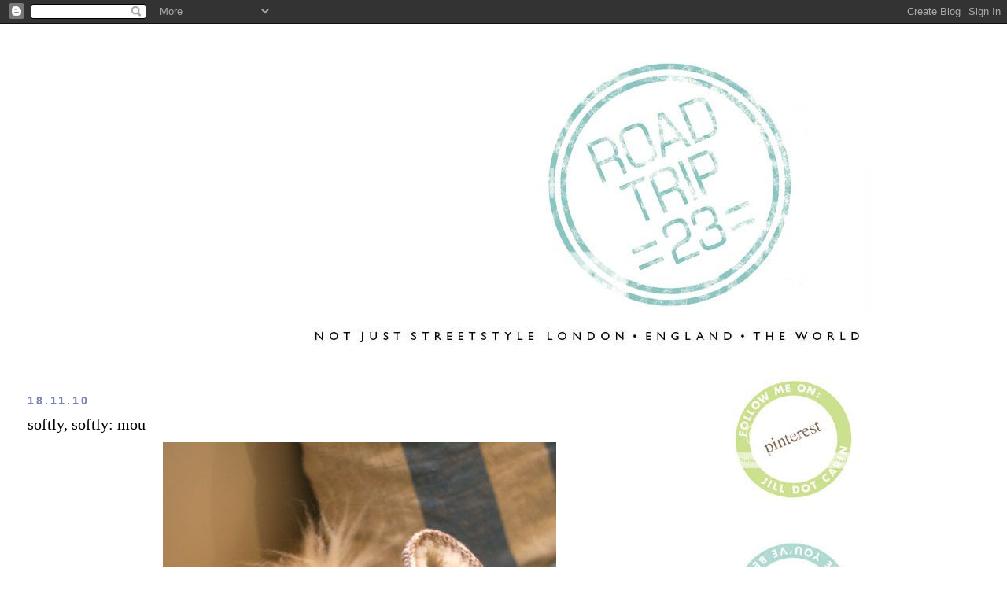

--- FILE ---
content_type: text/html; charset=UTF-8
request_url: https://streetstylelondon.blogspot.com/2010/11/softly-softly-mou.html
body_size: 18488
content:
<!DOCTYPE html>
<html dir='ltr' xmlns='http://www.w3.org/1999/xhtml' xmlns:b='http://www.google.com/2005/gml/b' xmlns:data='http://www.google.com/2005/gml/data' xmlns:expr='http://www.google.com/2005/gml/expr'>
<head>
<link href='https://www.blogger.com/static/v1/widgets/2944754296-widget_css_bundle.css' rel='stylesheet' type='text/css'/>
<meta content='text/html; charset=UTF-8' http-equiv='Content-Type'/>
<meta content='blogger' name='generator'/>
<link href='https://streetstylelondon.blogspot.com/favicon.ico' rel='icon' type='image/x-icon'/>
<link href='http://streetstylelondon.blogspot.com/2010/11/softly-softly-mou.html' rel='canonical'/>
<link rel="alternate" type="application/atom+xml" title="roadtrip23.com: aka streetstyle london  - Atom" href="https://streetstylelondon.blogspot.com/feeds/posts/default" />
<link rel="alternate" type="application/rss+xml" title="roadtrip23.com: aka streetstyle london  - RSS" href="https://streetstylelondon.blogspot.com/feeds/posts/default?alt=rss" />
<link rel="service.post" type="application/atom+xml" title="roadtrip23.com: aka streetstyle london  - Atom" href="https://www.blogger.com/feeds/964944634451421184/posts/default" />

<link rel="alternate" type="application/atom+xml" title="roadtrip23.com: aka streetstyle london  - Atom" href="https://streetstylelondon.blogspot.com/feeds/1717190682745334342/comments/default" />
<!--Can't find substitution for tag [blog.ieCssRetrofitLinks]-->
<link href='http://i663.photobucket.com/albums/uu360/p0lkad0t23/polka%20dot%20may%202010/DOTmoupupboot6899.jpg' rel='image_src'/>
<meta content='http://streetstylelondon.blogspot.com/2010/11/softly-softly-mou.html' property='og:url'/>
<meta content='softly, softly: mou' property='og:title'/>
<meta content='  Adjective (French) mou m (f molle)  1. soft to the touch (tissu, tige)   . . . . . . . .   As I type this, laptop on my lap, our cat is as...' property='og:description'/>
<meta content='https://lh3.googleusercontent.com/blogger_img_proxy/AEn0k_sJ_UYlVHdVMtkuGqJ0NP0K7KgQJtN_UnDzpURwUphUu-0ivCQyBKfLLmOg4fMvbV9YStO0S1EJSkjleWev0Dbf5j3xLxeThCnXO-XhKGR07BZvdBZG0JlLchG9olgPtbR9hNzVHjrtboV4h8ZyR5LBOffdAndilffZUZ_BmXFa6ukYHrWS=w1200-h630-p-k-no-nu' property='og:image'/>
<title>roadtrip23.com: aka streetstyle london : softly, softly: mou</title>
<style id='page-skin-1' type='text/css'><!--
/*
-----------------------------------------------
Blogger Template Style
Name:     Minima Stretch
Date:     26 Feb 2004
----------------------------------------------- */
/* Use this with templates/template-twocol.html */
body {
background:#ffffff;
margin:0;
color:#000000;
font:x-small Georgia Serif;
font-size/* */:/**/small;
font-size: /**/small;
text-align: center;
}
a:link {
color:#7784b0;
text-decoration:none;
}
a:visited {
color:#4db2a5;
text-decoration:none;
}
a:hover {
color:#000000;
text-decoration:underline;
}
a img {
border-width:0;
}
/* Header
-----------------------------------------------
*/
#header-wrapper {
margin:0 2% 10px;
border:1px solid #ffffff;
}
#header {
margin: 5px;
border: 1px solid #ffffff;
text-align: center;
color:#000000;
}
#header-inner {
background-position: center;
margin-left: auto;
margin-right: auto;
}
#header h1 {
margin:5px 5px 0;
padding:15px 20px .25em;
line-height:1.2em;
text-transform:uppercase;
letter-spacing:.2em;
font: normal bold 213% Verdana, Geneva, sans-serif;;
}
#header a {
color:#000000;
text-decoration:none;
}
#header a:hover {
color:#000000;
}
#header .description {
margin:0 5px 5px;
padding:0 20px 15px;
text-transform:uppercase;
letter-spacing:.2em;
line-height: 1.4em;
font: normal normal 41% 'Trebuchet MS', Trebuchet, sans-serif;
color: #000000;
}
#header img {
margin-left: auto;
margin-right: auto;
}
/* Outer-Wrapper
----------------------------------------------- */
#outer-wrapper {
margin:0;
padding:10px;
text-align:left;
font: normal normal 14px 'Times New Roman', Times, FreeSerif, serif;
}
#main-wrapper {
margin-left: 2%;
width: 67%;
float: left;
display: inline;       /* fix for doubling margin in IE */
word-wrap: break-word; /* fix for long text breaking sidebar float in IE */
overflow: hidden;      /* fix for long non-text content breaking IE sidebar float */
}
#sidebar-wrapper {
margin-right: 2%;
width: 25%;
float: right;
display: inline;       /* fix for doubling margin in IE */
word-wrap: break-word; /* fix for long text breaking sidebar float in IE */
overflow: hidden;      /* fix for long non-text content breaking IE sidebar float */
}
/* Headings
----------------------------------------------- */
h2 {
margin:1.5em 0 .75em;
font:normal bold 100% 'Trebuchet MS', Trebuchet, sans-serif;
line-height: 1.4em;
text-transform:uppercase;
letter-spacing:.2em;
color:#7784b0;
}
/* Posts
-----------------------------------------------
*/
h2.date-header {
margin:1.5em 0 .5em;
}
.post {
margin:.5em 0 1.5em;
border-bottom:1px dotted #ffffff;
padding-bottom:1.5em;
}
.post h3 {
margin:.25em 0 0;
padding:0 0 4px;
font-size:140%;
font-weight:normal;
line-height:1.4em;
color:#000000;
}
.post h3 a, .post h3 a:visited, .post h3 strong {
display:block;
text-decoration:none;
color:#000000;
font-weight:normal;
}
.post h3 strong, .post h3 a:hover {
color:#000000;
}
.post-body {
margin:0 0 .75em;
line-height:1.6em;
}
.post-body blockquote {
line-height:1.3em;
}
.post-footer {
margin: .75em 0;
color:#7784b0;
text-transform:uppercase;
letter-spacing:.1em;
font: normal normal 64% 'Trebuchet MS', Trebuchet, sans-serif;
line-height: 1.4em;
}
.comment-link {
margin-left:.6em;
}
.post img, table.tr-caption-container {
padding:4px;
border:1px solid #ffffff;
}
.tr-caption-container img {
border: none;
padding: 0;
}
.post blockquote {
margin:1em 20px;
}
.post blockquote p {
margin:.75em 0;
}
/* Comments
----------------------------------------------- */
#comments h4 {
margin:1em 0;
font-weight: bold;
line-height: 1.4em;
text-transform:uppercase;
letter-spacing:.2em;
color: #7784b0;
}
#comments-block {
margin:1em 0 1.5em;
line-height:1.6em;
}
#comments-block .comment-author {
margin:.5em 0;
}
#comments-block .comment-body {
margin:.25em 0 0;
}
#comments-block .comment-footer {
margin:-.25em 0 2em;
line-height: 1.4em;
text-transform:uppercase;
letter-spacing:.1em;
}
#comments-block .comment-body p {
margin:0 0 .75em;
}
.deleted-comment {
font-style:italic;
color:gray;
}
.feed-links {
clear: both;
line-height: 2.5em;
}
#blog-pager-newer-link {
float: left;
}
#blog-pager-older-link {
float: right;
}
#blog-pager {
text-align: center;
}
/* Sidebar Content
----------------------------------------------- */
.sidebar {
color: #000000;
line-height: 1.5em;
}
.sidebar ul {
list-style:none;
margin:0 0 0;
padding:0 0 0;
}
.sidebar li {
margin:0;
padding-top:0;
padding-right:0;
padding-bottom:.25em;
padding-left:15px;
text-indent:-15px;
line-height:1.5em;
}
.sidebar .widget, .main .widget {
border-bottom:1px dotted #ffffff;
margin:0 0 1.5em;
padding:0 0 1.5em;
}
.main .Blog {
border-bottom-width: 0;
}
/* Profile
----------------------------------------------- */
.profile-img {
float: left;
margin-top: 0;
margin-right: 5px;
margin-bottom: 5px;
margin-left: 0;
padding: 4px;
border: 1px solid #ffffff;
}
.profile-data {
margin:0;
text-transform:uppercase;
letter-spacing:.1em;
font: normal normal 64% 'Trebuchet MS', Trebuchet, sans-serif;
color: #7784b0;
font-weight: bold;
line-height: 1.6em;
}
.profile-datablock {
margin:.5em 0 .5em;
}
.profile-textblock {
margin: 0.5em 0;
line-height: 1.6em;
}
.profile-link {
font: normal normal 64% 'Trebuchet MS', Trebuchet, sans-serif;
text-transform: uppercase;
letter-spacing: .1em;
}
/* Footer
----------------------------------------------- */
#footer {
width:660px;
clear:both;
margin:0 auto;
padding-top:15px;
line-height: 1.6em;
text-transform:uppercase;
letter-spacing:.1em;
text-align: center;
}

--></style>
<link href='https://www.blogger.com/dyn-css/authorization.css?targetBlogID=964944634451421184&amp;zx=67786584-b12a-4336-b017-f8f393b4b59f' media='none' onload='if(media!=&#39;all&#39;)media=&#39;all&#39;' rel='stylesheet'/><noscript><link href='https://www.blogger.com/dyn-css/authorization.css?targetBlogID=964944634451421184&amp;zx=67786584-b12a-4336-b017-f8f393b4b59f' rel='stylesheet'/></noscript>
<meta name='google-adsense-platform-account' content='ca-host-pub-1556223355139109'/>
<meta name='google-adsense-platform-domain' content='blogspot.com'/>

</head>
<body>
<div class='navbar section' id='navbar'><div class='widget Navbar' data-version='1' id='Navbar1'><script type="text/javascript">
    function setAttributeOnload(object, attribute, val) {
      if(window.addEventListener) {
        window.addEventListener('load',
          function(){ object[attribute] = val; }, false);
      } else {
        window.attachEvent('onload', function(){ object[attribute] = val; });
      }
    }
  </script>
<div id="navbar-iframe-container"></div>
<script type="text/javascript" src="https://apis.google.com/js/platform.js"></script>
<script type="text/javascript">
      gapi.load("gapi.iframes:gapi.iframes.style.bubble", function() {
        if (gapi.iframes && gapi.iframes.getContext) {
          gapi.iframes.getContext().openChild({
              url: 'https://www.blogger.com/navbar/964944634451421184?po\x3d1717190682745334342\x26origin\x3dhttps://streetstylelondon.blogspot.com',
              where: document.getElementById("navbar-iframe-container"),
              id: "navbar-iframe"
          });
        }
      });
    </script><script type="text/javascript">
(function() {
var script = document.createElement('script');
script.type = 'text/javascript';
script.src = '//pagead2.googlesyndication.com/pagead/js/google_top_exp.js';
var head = document.getElementsByTagName('head')[0];
if (head) {
head.appendChild(script);
}})();
</script>
</div></div>
<div id='outer-wrapper'><div id='wrap2'>
<!-- skip links for text browsers -->
<span id='skiplinks' style='display:none;'>
<a href='#main'>skip to main </a> |
      <a href='#sidebar'>skip to sidebar</a>
</span>
<div id='header-wrapper'>
<div class='header section' id='header'><div class='widget Header' data-version='1' id='Header1'>
<div id='header-inner'>
<a href='https://streetstylelondon.blogspot.com/' style='display: block'>
<img alt="roadtrip23.com: aka streetstyle london " height="415px; " id="Header1_headerimg" src="https://lh3.googleusercontent.com/blogger_img_proxy/AEn0k_tPPzawx9bDsrm91oAybuZFMyTDGPrWMpRpbz4jfsL82rb9Vd25upmKkPnLoqWbiU-ksVreSbiqOb0ng3mYk-0X5AdLmD03vugdrIhlWEUegNSpaKq8DcsxgepHoG9CNwNWczUOQVrwn2zW4n8bbyLc8dMqZd1F04pj0aQ-ZoJOsXN2SVPe0vvqr2bw=s0-d" style="display: block" width="935px; ">
</a>
</div>
</div></div>
</div>
<div id='content-wrapper'>
<div id='crosscol-wrapper' style='text-align:center'>
<div class='crosscol no-items section' id='crosscol'></div>
</div>
<div id='main-wrapper'>
<div class='main section' id='main'><div class='widget Blog' data-version='1' id='Blog1'>
<div class='blog-posts hfeed'>

          <div class="date-outer">
        
<h2 class='date-header'><span>18.11.10</span></h2>

          <div class="date-posts">
        
<div class='post-outer'>
<div class='post hentry'>
<a name='1717190682745334342'></a>
<h3 class='post-title entry-title'>
<a href='https://streetstylelondon.blogspot.com/2010/11/softly-softly-mou.html'>softly, softly: mou</a>
</h3>
<div class='post-header-line-1'></div>
<div class='post-body entry-content'>
<center><img src="https://lh3.googleusercontent.com/blogger_img_proxy/AEn0k_sJ_UYlVHdVMtkuGqJ0NP0K7KgQJtN_UnDzpURwUphUu-0ivCQyBKfLLmOg4fMvbV9YStO0S1EJSkjleWev0Dbf5j3xLxeThCnXO-XhKGR07BZvdBZG0JlLchG9olgPtbR9hNzVHjrtboV4h8ZyR5LBOffdAndilffZUZ_BmXFa6ukYHrWS=s0-d"></center><br />
<br />
Adjective (French) mou m (f molle)<br />
1. soft to the touch (tissu, tige)<br />
<br />
. . . . . . . .<br />
<br />
As I type this, laptop on my lap, our cat is asleep, purring, in his favourite spot: under my knees, under the duvet. <br />
<br />
<br />
<center><img src="https://lh3.googleusercontent.com/blogger_img_proxy/AEn0k_urnvGOW_3a9kJf4IslgeOrWVLt9yDm17Tz_aIiA2JoaO2JM7XSO1QCsSBb8pKn68Wz4eUzouXYj-suMhS4thxxRLBRFP50x5nFTGhb-PGOwadM7Z_XTwv6DWmrknORzCReyuCvUI09BAa06kisnETTwVFYuXWBUwoyo18EyuXUBbP1Gg0_wR78DQ=s0-d"></center><br />
<br />
<center><img src="https://lh3.googleusercontent.com/blogger_img_proxy/AEn0k_t-kJiD2v81SogSoMruqFDS8bhvH-KSOMPS0yToDTSlTpziQWNjT3_zvkQ0QOfCRIX83wssm4GE1NXGt8yVkyUDnnlb05u8fRAsUqe3mmKBSknooPz1wKYoqlkW8ZaIfLNYuRS7txmSgSHBQRNb5LNbPjtVQeQ2u_IEHPv3n4br4varh_qhLw=s0-d"></center><br />
<br />
<br />
Yesterday morning, I braved the Underground to Picadilly along with the work force, for a special, private event in Modus Publicity's office: a breakfast with the creator and designer of <a href="http://www.mou-online.com/">MOU</a>, Shelley Tichborne. We met, along with a few lovely bloggers, over coffee and fabulous pastries, and everything she said - the things she loves - the type and variety of work we have done - just so deeply resonated with me. I just instantly got it about her. I asked her what Mou meant - because she started this company with one design, the <a href="http://www.mou-online.com/Product-calfskin-slipper-with-suede-sole_13.aspx">men's super soft calf skin slipper</a>, shown here - so I assumed Mou meant Moo: the sound a cow makes. <br />
<br />
That's when she said <a href="http://www.mou-online.com">MOU</a> is French for soft. Aha. Yes. While men can be tough, women can be soft.. yet there's a power in that softness. I thought about our cat: under that silky soft fur that I love to pet, is the heart and soul and muscles and bones and teeth and claws of a jungle creature. <br />
<br />
If pushed, we women can be tough. But usually, we don't have to: we can get our way by being soft. And pretty. <br />
<br />
<br />
<center><img src="https://lh3.googleusercontent.com/blogger_img_proxy/AEn0k_uMqwW3PKX2pqez23QQBr4jVqXE58EuOYBtmE7sATKl1HJF3uVSvsDR6PzFh5fnn8eLc6TP0PXKBEznB48iJ9hspRxL-PB9larydEeNEsw5qMOcxMbgoXeNv-E-kcw1kgZX1ackFpt1cvkLJLx9geAAwIpakwyKuAUrQZAwhFQhe6A5BTSnpQ=s0-d"></center><br />
<br />
<br />
We were admiring and trying on all the styles, but then it hit me: as promised, we were to be gifted with a pair of our choosing! And that is disastrous for someone like me. You might have noticed, I don't have a 'wish list'. There is a reason: I rarely shop, and altho I first saw this line on net-a-porter, I was there for research purposes only: I am so used to not shopping, that I was paralysed with a kind of fear. Before I left that room, I was going to have to make a decision. I was going to have to choose, and stick with that choice. The problem with choice is, what if I get it wrong? It's the reason this post is so long: I simply could not choose three favourite shots. <br />
<br />
<center><img src="https://lh3.googleusercontent.com/blogger_img_proxy/AEn0k_uNiSOJL-Aj3dRrqY33xjs4j6PT7TKcCsB9ZXcRWy0JlaRkRNCRQCzTjRgFzJwqgecUDFmkER17wlbLiFiZ-08sfgwKf4vX5iedPV2hqBs6ZfaaGqbW6s7tRPwXccjIKaNlYN-4Su1Uzng-3xmpqLc9RjbJ5XiauopNZqo4JYXEWIVk=s0-d"></center><br />
<br />
I ran into sweet <a href="http://abimarvel.com/">Abimarvel</a>, and she instantly made her choice: '<a href="http://www.mou-online.com/Product-bandeau_60.aspx">bandeau</a>', in grey knit like big socks, shown above. They seemed tempting, but so did the more edgy <a href="http://www.mou-online.com/Product-knitted-biker_58.aspx">knitted biker</a>, in black, that Kristin, the Clothes Whisperer, was trying on. <br />
<br />
<br />
<center><img src="https://lh3.googleusercontent.com/blogger_img_proxy/AEn0k_u5pu8lDTQ4vyJ9y1UA3LTKpIoEy25_1ghH9QDHvDQj61LsDFh_4EXSf9-xPSOLmIJYRfNA3SAEYaL491dGevKDUIUQP340tQnLFc0k1HPrNuwXgEquTxFPVrmGNIhW6nYRxKaJsFs5K4Cd3eKAtiBSkWvOQV1rz0tsZM-OFcy2N7XpMvai-8Xy_Hc=s0-d"></center><br />
<br />
<br />
<br />
<center><img src="https://lh3.googleusercontent.com/blogger_img_proxy/AEn0k_v58bwSl_j9QCMdSqlLuFfTMf9A3vw66KhZaMvxZTeXrPEOCkkvePQQA4zh0kOYvTXKlGbn3RTHK4tmzzWfTV4-RpYpx6Zl2u_q_ZE0rpQ5qUHUBJaCpFPDFspUTNw847VSV49zv_F2s63eYqbVZ7WMHwn_J1CDg74FqPU_JlRQDnY=s0-d"></center><br />
<br />
<br />
<center><img src="https://lh3.googleusercontent.com/blogger_img_proxy/AEn0k_tD7NKVjQ6d06qSqXqjaMaJfIeY7E2E_EwxwIfc5pSZo1yO6pKC-W_XhTwOvevw1rlcZhb5nUTa-JELAVqEeTCxibDG66q658__yCu3xqEHh8UpjslnYluFimye1oYAWNU7jqKsmg2fa6b096CcqxQtVFapJyOJFAQYaw8aWg9GNt2z00RmbkA=s0-d"></center><br />
<br />
But I mean, I can be as equally wishy washy about choosing what to eat. Are you like that? Or are you the type who can sit down in a restaurant and be the first one ready to order? I hate that about me. I couldn't even decide which pastry to choose! They all looked so good, and so did the boots. <br />
<br />
<br />
<br />
<center><img src="https://lh3.googleusercontent.com/blogger_img_proxy/AEn0k_tZb8yBz0GLy-TtxTFvGxMQzLo1GuwNGaoBcsiDpylZJ1Ac5mXRvgIBrLEPqgYHoAfnyPcAc0NL-m5zq5BsKrJK4EFfaJssg1kWw2JtrsDXtV1jYFhKRAlqb4hZd3KXs9HG0g_eEUODbDuyPPDhh6faEAZTcQRb9zFA5JjfNH3nfdiAvPyw=s0-d"></center><br />
<br />
<br />
<center><img src="https://lh3.googleusercontent.com/blogger_img_proxy/AEn0k_tOxivDG1Qf09S05gfl74roq0x0qlSWRQ9w9TwCDm1MpjxC20xjq_40nIbhOhv9TJkSss1WFubYhkABc9Miv31-IMC_XMccAR--H3qEZLgwCGhadd56D7qxSLPYkZUUB6SB_wmSN9juOCMWBgW46n7CUTBH3Acs042WZTBf1DzXmALjGJWDjKUP=s0-d"></center><br />
<br />
<br />
<center><img src="https://lh3.googleusercontent.com/blogger_img_proxy/AEn0k_ukAxOSkk1O0xI83FEzSUvaIuovPYkLtXcrvvfWmPJqCIyR_pT9iWJK0ScoXTsbwpmmjhO8jq50gq2k8IyVVPF4sJneOSatTA0tU8fcEDEwqpcD3GMCgLeLodm-6f73RglxACwjTD6iyBB1jkV8VctGZ-ES1xN7D8Edqz4K2y4uS0vo=s0-d"></center><br />
<br />
So I busied myself with chatting with Abi and Shelley and shooting Kristin's dog, all the while thinking about softness and how perfectly the clothes everyone was wearing - even the soft furnishings around the room by another client, Toast - all fitted in with the colours and textures. But especially, Butter, the dog. <br />
<br />
And I had an idea: to post the dog next to one of the shoes. She was just below me, and I was about to pick her up but everyone was suddenly staring at her. She was.. standing funny. Everyone was shouting. 'Oh, shit!' someone said. Actually, it wasn't. It was pee.<br />
<br />
<br />
<center><img src="https://lh3.googleusercontent.com/blogger_img_proxy/AEn0k_uwNDpJLnbLn2gxRx6NDZHGq1186xE80GNzPrExyidDJLW3VDVRfnjRAbvIZmSPwuUjZ4ODEW9crp_NdFJvDSD9FpSD-a74F0KFSmF6fE9-X16pPefmxI5Qzb8HoPeenTW7si7BzWxxG3s0w0htBsC1DQH-v5-xPU9wdlj-35ZsWX4=s0-d"></center><br />
<br />
<br />
'I probably should have walked her before we came here', said Kristin. (Yeah, you think?) Anyway, it was all cleaned up pretty quickly - one of the Modus girls grabbed some napkins from the buffet, and poor Butter was looking rather sheepish. We've all been there, Butter. Especially after too much coffee. That's why mother always said to pee before leaving the house: probably the best advice a woman can get in life.<br />
<br />
<center><img src="https://lh3.googleusercontent.com/blogger_img_proxy/AEn0k_svA3X0EyqTRxQ3SL8Nc8Z7hsm0p8mb4haoGy98EljDmWYQSlM-hdQkWl-a9rD3B9X1fB-DhXBWJgbGPO5S4JgAn2yMK8_pA7STf2z9tsRFDpb4CbRJlcPKhcHRSFWTJ-etKj3PufLLGQlQ8yY8NDM9CcWREG4zO-jv7zZ9b_sPTF0UNNnhfxhHguo=s0-d"></center><br />
<br />
Before I left, I selected the large almond croissant, and - how cheeky is this, on top of the free boots - I wrapped it in one of the large paper napkins (not one of the ones that cleaned up 'pee gate', as we're now calling it) to take it to go.<br />
<br />
As for my Mous? It was becoming impossible to decide. And to make matters worse, I was wearing a pair the whole time, and they were just so warm and soft and deliciously comfortable, I didn't want to part with them and put on my plain old shoes. I couldn't leave until I decided, and I didn't want to take off the shoes to leave.<br />
<br />
I finally settled on the butter coloured <a href="http://www.mou-online.com/Product-tall-eskimo-boot_28.aspx">tall Eskimo</a>, in dark sand, because Giorgina said that's the one Gwyneth Paltrow wears. And I can't think of a better example of a woman who is soft yet strong, brainy yet beautiful, than our Gwyneth. Except, perhaps, Shelley herself.
<div style='clear: both;'></div>
</div>
<div class='post-footer'>
<div class='post-footer-line post-footer-line-1'><span class='post-author vcard'>
Posted by
<span class='fn'>jill</span>
</span>
<span class='post-timestamp'>
at
<a class='timestamp-link' href='https://streetstylelondon.blogspot.com/2010/11/softly-softly-mou.html' rel='bookmark' title='permanent link'><abbr class='published' title='2010-11-18T15:54:00Z'>15:54</abbr></a>
</span>
<span class='post-comment-link'>
</span>
<span class='post-icons'>
<span class='item-action'>
<a href='https://www.blogger.com/email-post/964944634451421184/1717190682745334342' title='Email Post'>
<img alt="" class="icon-action" height="13" src="//www.blogger.com/img/icon18_email.gif" width="18">
</a>
</span>
<span class='item-control blog-admin pid-364904019'>
<a href='https://www.blogger.com/post-edit.g?blogID=964944634451421184&postID=1717190682745334342&from=pencil' title='Edit Post'>
<img alt='' class='icon-action' height='18' src='https://resources.blogblog.com/img/icon18_edit_allbkg.gif' width='18'/>
</a>
</span>
</span>
</div>
<div class='post-footer-line post-footer-line-2'><span class='post-labels'>
</span>
</div>
<div class='post-footer-line post-footer-line-3'></div>
</div>
</div>
<div class='comments' id='comments'>
<a name='comments'></a>
<h4>7 comments:</h4>
<div id='Blog1_comments-block-wrapper'>
<dl class='avatar-comment-indent' id='comments-block'>
<dt class='comment-author ' id='c8000655835499211120'>
<a name='c8000655835499211120'></a>
<div class="avatar-image-container vcard"><span dir="ltr"><a href="https://www.blogger.com/profile/15321719043114075007" target="" rel="nofollow" onclick="" class="avatar-hovercard" id="av-8000655835499211120-15321719043114075007"><img src="https://resources.blogblog.com/img/blank.gif" width="35" height="35" class="delayLoad" style="display: none;" longdesc="//blogger.googleusercontent.com/img/b/R29vZ2xl/AVvXsEi-iTvzA39PPrERjFiUl16Ps1AiF5A_-Ld-AgCd3khaJcoshOSiHlUXQ7OsfSyJB5BcTh0wLEMETMU4i6-WYLy7-v0hvHEbrw82uNwogpj4nAC0le6D6o7bwp98sdcrxg/s45-c/rosy+bus.jpg" alt="" title="the Citizen Rosebud">

<noscript><img src="//blogger.googleusercontent.com/img/b/R29vZ2xl/AVvXsEi-iTvzA39PPrERjFiUl16Ps1AiF5A_-Ld-AgCd3khaJcoshOSiHlUXQ7OsfSyJB5BcTh0wLEMETMU4i6-WYLy7-v0hvHEbrw82uNwogpj4nAC0le6D6o7bwp98sdcrxg/s45-c/rosy+bus.jpg" width="35" height="35" class="photo" alt=""></noscript></a></span></div>
<a href='https://www.blogger.com/profile/15321719043114075007' rel='nofollow'>the Citizen Rosebud</a>
said...
</dt>
<dd class='comment-body' id='Blog1_cmt-8000655835499211120'>
<p>
awesome post. you make me want a pair. only like you I&#39;m not sure which.
</p>
</dd>
<dd class='comment-footer'>
<span class='comment-timestamp'>
<a href='https://streetstylelondon.blogspot.com/2010/11/softly-softly-mou.html?showComment=1290096391114#c8000655835499211120' title='comment permalink'>
18/11/2010, 16:06
</a>
<span class='item-control blog-admin pid-108925743'>
<a class='comment-delete' href='https://www.blogger.com/comment/delete/964944634451421184/8000655835499211120' title='Delete Comment'>
<img src='https://resources.blogblog.com/img/icon_delete13.gif'/>
</a>
</span>
</span>
</dd>
<dt class='comment-author ' id='c6344693403238837410'>
<a name='c6344693403238837410'></a>
<div class="avatar-image-container vcard"><span dir="ltr"><a href="https://www.blogger.com/profile/00310931556911601009" target="" rel="nofollow" onclick="" class="avatar-hovercard" id="av-6344693403238837410-00310931556911601009"><img src="https://resources.blogblog.com/img/blank.gif" width="35" height="35" class="delayLoad" style="display: none;" longdesc="//blogger.googleusercontent.com/img/b/R29vZ2xl/AVvXsEiONOgPaO00b1CuvyfS01kVqzdVffQP4z2rRlbAsG3-1ukzqLlSHTbTcLqX4hPctaCnI3Gky8AIIWGLCHXrx7vxAGkwh6YzD_U-qbNSnJcVFvFq81-en5E722BI7o7Rmg/s45-c/298658_249759165064143_100000901852763_733653_1733665_n+%282%29.jpg" alt="" title="Pearl Westwood">

<noscript><img src="//blogger.googleusercontent.com/img/b/R29vZ2xl/AVvXsEiONOgPaO00b1CuvyfS01kVqzdVffQP4z2rRlbAsG3-1ukzqLlSHTbTcLqX4hPctaCnI3Gky8AIIWGLCHXrx7vxAGkwh6YzD_U-qbNSnJcVFvFq81-en5E722BI7o7Rmg/s45-c/298658_249759165064143_100000901852763_733653_1733665_n+%282%29.jpg" width="35" height="35" class="photo" alt=""></noscript></a></span></div>
<a href='https://www.blogger.com/profile/00310931556911601009' rel='nofollow'>Pearl Westwood</a>
said...
</dt>
<dd class='comment-body' id='Blog1_cmt-6344693403238837410'>
<p>
Oh arent they lovely! I am not surprised you couldnt choose!!<br />I have pomeranians like Butters but there is now way I could take them into a store, although the Chanel girls keep asking me too, I would die if one of them did a piddle!
</p>
</dd>
<dd class='comment-footer'>
<span class='comment-timestamp'>
<a href='https://streetstylelondon.blogspot.com/2010/11/softly-softly-mou.html?showComment=1290103119266#c6344693403238837410' title='comment permalink'>
18/11/2010, 17:58
</a>
<span class='item-control blog-admin pid-936171258'>
<a class='comment-delete' href='https://www.blogger.com/comment/delete/964944634451421184/6344693403238837410' title='Delete Comment'>
<img src='https://resources.blogblog.com/img/icon_delete13.gif'/>
</a>
</span>
</span>
</dd>
<dt class='comment-author ' id='c5506569597833060346'>
<a name='c5506569597833060346'></a>
<div class="avatar-image-container vcard"><span dir="ltr"><a href="https://www.blogger.com/profile/08018928015133975456" target="" rel="nofollow" onclick="" class="avatar-hovercard" id="av-5506569597833060346-08018928015133975456"><img src="https://resources.blogblog.com/img/blank.gif" width="35" height="35" class="delayLoad" style="display: none;" longdesc="//blogger.googleusercontent.com/img/b/R29vZ2xl/AVvXsEg6SS2FjA6QhFIJJxkeeZd_SDJC8ANVHfKiKcA38a5l1rT3RCIN78uz4rzfyXHUsdy70tihQhT4Ib1LqUH9h56xemnQh1Jc4yXcPtTeaBSZUIquufAL_toROBlntCw-wpE/s45-c/b%2526dbag2_290610.jpg" alt="" title="SabinePsynopsis">

<noscript><img src="//blogger.googleusercontent.com/img/b/R29vZ2xl/AVvXsEg6SS2FjA6QhFIJJxkeeZd_SDJC8ANVHfKiKcA38a5l1rT3RCIN78uz4rzfyXHUsdy70tihQhT4Ib1LqUH9h56xemnQh1Jc4yXcPtTeaBSZUIquufAL_toROBlntCw-wpE/s45-c/b%2526dbag2_290610.jpg" width="35" height="35" class="photo" alt=""></noscript></a></span></div>
<a href='https://www.blogger.com/profile/08018928015133975456' rel='nofollow'>SabinePsynopsis</a>
said...
</dt>
<dd class='comment-body' id='Blog1_cmt-5506569597833060346'>
<p>
Oh, these Mou-Mous are just so lovely, I would have a an impossible time chosing. Yay to warm feet for the rest of winter!
</p>
</dd>
<dd class='comment-footer'>
<span class='comment-timestamp'>
<a href='https://streetstylelondon.blogspot.com/2010/11/softly-softly-mou.html?showComment=1290112073743#c5506569597833060346' title='comment permalink'>
18/11/2010, 20:27
</a>
<span class='item-control blog-admin pid-152198930'>
<a class='comment-delete' href='https://www.blogger.com/comment/delete/964944634451421184/5506569597833060346' title='Delete Comment'>
<img src='https://resources.blogblog.com/img/icon_delete13.gif'/>
</a>
</span>
</span>
</dd>
<dt class='comment-author ' id='c1499222902832503331'>
<a name='c1499222902832503331'></a>
<div class="avatar-image-container vcard"><span dir="ltr"><a href="https://www.blogger.com/profile/15330513833416071176" target="" rel="nofollow" onclick="" class="avatar-hovercard" id="av-1499222902832503331-15330513833416071176"><img src="https://resources.blogblog.com/img/blank.gif" width="35" height="35" class="delayLoad" style="display: none;" longdesc="//blogger.googleusercontent.com/img/b/R29vZ2xl/AVvXsEiVAKxx3kyAk8o7Asf-O4F6MlFxCJLLquz5llwnUp0Bmx_FAg-dg-MW-jQG6IP-E9_K8OFBFTzmBndlmvr8I0Ql7DPn_BiF_SXw6WJzi4-MJ7J-wkofiep63zPt5SYkig/s45-c/kdk_3439.jpg" alt="" title="adrielleroyale">

<noscript><img src="//blogger.googleusercontent.com/img/b/R29vZ2xl/AVvXsEiVAKxx3kyAk8o7Asf-O4F6MlFxCJLLquz5llwnUp0Bmx_FAg-dg-MW-jQG6IP-E9_K8OFBFTzmBndlmvr8I0Ql7DPn_BiF_SXw6WJzi4-MJ7J-wkofiep63zPt5SYkig/s45-c/kdk_3439.jpg" width="35" height="35" class="photo" alt=""></noscript></a></span></div>
<a href='https://www.blogger.com/profile/15330513833416071176' rel='nofollow'>adrielleroyale</a>
said...
</dt>
<dd class='comment-body' id='Blog1_cmt-1499222902832503331'>
<p>
What a grand selection!  No wonder you had such a hard time choosing! So funny too how we become attached to things as we try them on and fall in love with them lol :)
</p>
</dd>
<dd class='comment-footer'>
<span class='comment-timestamp'>
<a href='https://streetstylelondon.blogspot.com/2010/11/softly-softly-mou.html?showComment=1290121643040#c1499222902832503331' title='comment permalink'>
18/11/2010, 23:07
</a>
<span class='item-control blog-admin pid-154393939'>
<a class='comment-delete' href='https://www.blogger.com/comment/delete/964944634451421184/1499222902832503331' title='Delete Comment'>
<img src='https://resources.blogblog.com/img/icon_delete13.gif'/>
</a>
</span>
</span>
</dd>
<dt class='comment-author ' id='c4673194212539128475'>
<a name='c4673194212539128475'></a>
<div class="avatar-image-container avatar-stock"><span dir="ltr"><img src="//resources.blogblog.com/img/blank.gif" width="35" height="35" alt="" title="Anonymous">

</span></div>
Anonymous
said...
</dt>
<dd class='comment-body' id='Blog1_cmt-4673194212539128475'>
<p>
:) Sheila
</p>
</dd>
<dd class='comment-footer'>
<span class='comment-timestamp'>
<a href='https://streetstylelondon.blogspot.com/2010/11/softly-softly-mou.html?showComment=1290148867638#c4673194212539128475' title='comment permalink'>
19/11/2010, 06:41
</a>
<span class='item-control blog-admin pid-52070041'>
<a class='comment-delete' href='https://www.blogger.com/comment/delete/964944634451421184/4673194212539128475' title='Delete Comment'>
<img src='https://resources.blogblog.com/img/icon_delete13.gif'/>
</a>
</span>
</span>
</dd>
<dt class='comment-author ' id='c5336166713824173838'>
<a name='c5336166713824173838'></a>
<div class="avatar-image-container vcard"><span dir="ltr"><a href="https://www.blogger.com/profile/14613832916854700166" target="" rel="nofollow" onclick="" class="avatar-hovercard" id="av-5336166713824173838-14613832916854700166"><img src="https://resources.blogblog.com/img/blank.gif" width="35" height="35" class="delayLoad" style="display: none;" longdesc="//blogger.googleusercontent.com/img/b/R29vZ2xl/AVvXsEjxpUj7d1pSx5awqiYJRw2VUCXxlxPb51-9-OUJsyGNH7u5Y5VgwpZB7_27snmUUc3Qs3np9EEWWEnuvJaScmqKr_i1FX0lqhvG2s0D2AARayx_XMEDGWJUEJnNmRg33SU/s45-c/Estela+Rengel.jpg" alt="" title="Estela Rengel">

<noscript><img src="//blogger.googleusercontent.com/img/b/R29vZ2xl/AVvXsEjxpUj7d1pSx5awqiYJRw2VUCXxlxPb51-9-OUJsyGNH7u5Y5VgwpZB7_27snmUUc3Qs3np9EEWWEnuvJaScmqKr_i1FX0lqhvG2s0D2AARayx_XMEDGWJUEJnNmRg33SU/s45-c/Estela+Rengel.jpg" width="35" height="35" class="photo" alt=""></noscript></a></span></div>
<a href='https://www.blogger.com/profile/14613832916854700166' rel='nofollow'>Estela Rengel</a>
said...
</dt>
<dd class='comment-body' id='Blog1_cmt-5336166713824173838'>
<p>
OMG, I&#39;ve just fallen in love with all those boots.
</p>
</dd>
<dd class='comment-footer'>
<span class='comment-timestamp'>
<a href='https://streetstylelondon.blogspot.com/2010/11/softly-softly-mou.html?showComment=1290208379071#c5336166713824173838' title='comment permalink'>
19/11/2010, 23:12
</a>
<span class='item-control blog-admin pid-736456298'>
<a class='comment-delete' href='https://www.blogger.com/comment/delete/964944634451421184/5336166713824173838' title='Delete Comment'>
<img src='https://resources.blogblog.com/img/icon_delete13.gif'/>
</a>
</span>
</span>
</dd>
<dt class='comment-author ' id='c7353153149828484817'>
<a name='c7353153149828484817'></a>
<div class="avatar-image-container vcard"><span dir="ltr"><a href="https://www.blogger.com/profile/08651040515126111051" target="" rel="nofollow" onclick="" class="avatar-hovercard" id="av-7353153149828484817-08651040515126111051"><img src="https://resources.blogblog.com/img/blank.gif" width="35" height="35" class="delayLoad" style="display: none;" longdesc="//blogger.googleusercontent.com/img/b/R29vZ2xl/AVvXsEhmU_7XlEI7m4w3C66XLiYYle-utHpQPVEY3i8jzPZ5UJPHFgheUwjjIj1IbBbfTlRl-aNjygI4BhMVoRdHUbYXMjjDuOuytsegZDljlBckPYAyGyepIUlV5fJXe_ddnE4/s45-c/173.PNG" alt="" title="Style At Every Age">

<noscript><img src="//blogger.googleusercontent.com/img/b/R29vZ2xl/AVvXsEhmU_7XlEI7m4w3C66XLiYYle-utHpQPVEY3i8jzPZ5UJPHFgheUwjjIj1IbBbfTlRl-aNjygI4BhMVoRdHUbYXMjjDuOuytsegZDljlBckPYAyGyepIUlV5fJXe_ddnE4/s45-c/173.PNG" width="35" height="35" class="photo" alt=""></noscript></a></span></div>
<a href='https://www.blogger.com/profile/08651040515126111051' rel='nofollow'>Style At Every Age</a>
said...
</dt>
<dd class='comment-body' id='Blog1_cmt-7353153149828484817'>
<p>
The boots are lovely and would make a nice change from Uggs.  I love the Black Biker and the Grey knitted styles the best but wouldn&#39;t have been able to choose between them! xx
</p>
</dd>
<dd class='comment-footer'>
<span class='comment-timestamp'>
<a href='https://streetstylelondon.blogspot.com/2010/11/softly-softly-mou.html?showComment=1290240484716#c7353153149828484817' title='comment permalink'>
20/11/2010, 08:08
</a>
<span class='item-control blog-admin pid-1333248702'>
<a class='comment-delete' href='https://www.blogger.com/comment/delete/964944634451421184/7353153149828484817' title='Delete Comment'>
<img src='https://resources.blogblog.com/img/icon_delete13.gif'/>
</a>
</span>
</span>
</dd>
</dl>
</div>
<p class='comment-footer'>
<a href='https://www.blogger.com/comment/fullpage/post/964944634451421184/1717190682745334342' onclick='javascript:window.open(this.href, "bloggerPopup", "toolbar=0,location=0,statusbar=1,menubar=0,scrollbars=yes,width=640,height=500"); return false;'>Post a Comment</a>
</p>
</div>
</div>

        </div></div>
      
</div>
<div class='blog-pager' id='blog-pager'>
<span id='blog-pager-newer-link'>
<a class='blog-pager-newer-link' href='https://streetstylelondon.blogspot.com/2010/11/speaking-of-eskimos.html' id='Blog1_blog-pager-newer-link' title='Newer Post'>Newer Post</a>
</span>
<span id='blog-pager-older-link'>
<a class='blog-pager-older-link' href='https://streetstylelondon.blogspot.com/2010/11/timeless.html' id='Blog1_blog-pager-older-link' title='Older Post'>Older Post</a>
</span>
<a class='home-link' href='https://streetstylelondon.blogspot.com/'>Home</a>
</div>
<div class='clear'></div>
<div class='post-feeds'>
<div class='feed-links'>
Subscribe to:
<a class='feed-link' href='https://streetstylelondon.blogspot.com/feeds/1717190682745334342/comments/default' target='_blank' type='application/atom+xml'>Post Comments (Atom)</a>
</div>
</div>
</div></div>
</div>
<div id='sidebar-wrapper'>
<div class='sidebar section' id='sidebar'><div class='widget Image' data-version='1' id='Image3'>
<div class='widget-content'>
<a href='http://pinterest.com/jillcarinadams/'>
<img alt='' height='158' id='Image3_img' src='https://lh3.googleusercontent.com/blogger_img_proxy/AEn0k_t098aCo_lVxfHqNOxlqlEB-z_NLxaanRI9Qx1MOkgiLtNtxUHaZpFZevMaOeItddYHRLCaXrUNRtdsmiJ7W_TdJb62S4uZi_TqX_vcqf6E0boXf4cV-z5aSA0VEwsVtZJqfWh6QSvo_YMnzvMxLAvFm7mCl7ZmjjRd6guA527i1aQ=s0-d' width='156'/>
</a>
<br/>
</div>
<div class='clear'></div>
</div><div class='widget Image' data-version='1' id='Image2'>
<div class='widget-content'>
<a href='http://www.facebook.com/pages/Youve-Been-Dotted/111401745563989'>
<img alt='' height='158' id='Image2_img' src='https://lh3.googleusercontent.com/blogger_img_proxy/AEn0k_twECHR0l8Uuzig18CA1Xnhuxt1COQWWbPRRBYHTQyi70P9EYB4a-jfacWy8irtsCE61xnpR7RYGVm_tTCgJlgj2Qy4-lzZjqjG7ykX1kDsKmC1dzw7GBE4rui3SFhKhGjpwKHRTkzsWGno7GxglRLeg1ZVTGTNOYQLvq3461rvAGm5bd4=s0-d' width='156'/>
</a>
<br/>
</div>
<div class='clear'></div>
</div><div class='widget Image' data-version='1' id='Image5'>
<div class='widget-content'>
<a href='http://twitter.com/polkadot23'>
<img alt='' height='158' id='Image5_img' src='https://lh3.googleusercontent.com/blogger_img_proxy/AEn0k_urayZTEPWfLa6YXbkT3Ss_07Sqe-OKm8VP3jUeLGbYfkOYj18230_8UN9URW68kXbIQbasL4InfVFzRuVTaFei-wVGuqoyk4vwt9vNGZnalIqiimmlIJ0HZ3N802c06QVUt_ifokB8BCeWiIMfNrEb1y-pLxMtwxOa0XZTxDTcDb5k=s0-d' width='156'/>
</a>
<br/>
</div>
<div class='clear'></div>
</div><div class='widget Text' data-version='1' id='Text2'>
<h2 class='title'>what is roadtrip23?</h2>
<div class='widget-content'>
<span class="Apple-style-span">RoadTrip23 is the natural evolution from StreetStyle London, which is still here, and has been since 2009. Because there's more to the world than fashion, and there's more to the world than London. Lovely as London is.</span><div><span class="Apple-style-span"><br/></span></div><div><span class="Apple-style-span">I'll still be posting street style, if something really grabs me, but have expanded into other areas of interest, primarily travel, the arts, culture. W</span>hatever I feel is beautiful or interesting: either man made, or a natural wonder.</div>
</div>
<div class='clear'></div>
</div><div class='widget Text' data-version='1' id='Text1'>
<div class='widget-content'>
<script language="javascript" type="text/javascript"><br/>var myTarget='http://track.webgains.com/click.html?wglinkid=192656&wgcampaignid=105847&js=0';<br/>var uri = 'http://track.webgains.com/link.html?wglinkid=192656&wgcampaignid=105847';<br/>document.write('<a href="'+myTarget+'" target="_blank" onMouseOver="window.status=\'http://www.therawdenimbar.co.uk\';return true;" onMouseOut="window.status=\'\'"><img src="'+uri+'" width="125" height="125" border="0" alt=""/></a>');<br/></script>
</div>
<div class='clear'></div>
</div><div class='widget BlogSearch' data-version='1' id='BlogSearch1'>
<h2 class='title'>search me</h2>
<div class='widget-content'>
<div id='BlogSearch1_form'>
<form action='https://streetstylelondon.blogspot.com/search' class='gsc-search-box' target='_top'>
<table cellpadding='0' cellspacing='0' class='gsc-search-box'>
<tbody>
<tr>
<td class='gsc-input'>
<input autocomplete='off' class='gsc-input' name='q' size='10' title='search' type='text' value=''/>
</td>
<td class='gsc-search-button'>
<input class='gsc-search-button' title='search' type='submit' value='Search'/>
</td>
</tr>
</tbody>
</table>
</form>
</div>
</div>
<div class='clear'></div>
</div><div class='widget Subscribe' data-version='1' id='Subscribe2'>
<div style='white-space:nowrap'>
<h2 class='title'>subscribe</h2>
<div class='widget-content'>
<div class='subscribe-wrapper subscribe-type-POST'>
<div class='subscribe expanded subscribe-type-POST' id='SW_READER_LIST_Subscribe2POST' style='display:none;'>
<div class='top'>
<span class='inner' onclick='return(_SW_toggleReaderList(event, "Subscribe2POST"));'>
<img class='subscribe-dropdown-arrow' src='https://resources.blogblog.com/img/widgets/arrow_dropdown.gif'/>
<img align='absmiddle' alt='' border='0' class='feed-icon' src='https://resources.blogblog.com/img/icon_feed12.png'/>
Posts
</span>
<div class='feed-reader-links'>
<a class='feed-reader-link' href='https://www.netvibes.com/subscribe.php?url=https%3A%2F%2Fstreetstylelondon.blogspot.com%2Ffeeds%2Fposts%2Fdefault' target='_blank'>
<img src='https://resources.blogblog.com/img/widgets/subscribe-netvibes.png'/>
</a>
<a class='feed-reader-link' href='https://add.my.yahoo.com/content?url=https%3A%2F%2Fstreetstylelondon.blogspot.com%2Ffeeds%2Fposts%2Fdefault' target='_blank'>
<img src='https://resources.blogblog.com/img/widgets/subscribe-yahoo.png'/>
</a>
<a class='feed-reader-link' href='https://streetstylelondon.blogspot.com/feeds/posts/default' target='_blank'>
<img align='absmiddle' class='feed-icon' src='https://resources.blogblog.com/img/icon_feed12.png'/>
                  Atom
                </a>
</div>
</div>
<div class='bottom'></div>
</div>
<div class='subscribe' id='SW_READER_LIST_CLOSED_Subscribe2POST' onclick='return(_SW_toggleReaderList(event, "Subscribe2POST"));'>
<div class='top'>
<span class='inner'>
<img class='subscribe-dropdown-arrow' src='https://resources.blogblog.com/img/widgets/arrow_dropdown.gif'/>
<span onclick='return(_SW_toggleReaderList(event, "Subscribe2POST"));'>
<img align='absmiddle' alt='' border='0' class='feed-icon' src='https://resources.blogblog.com/img/icon_feed12.png'/>
Posts
</span>
</span>
</div>
<div class='bottom'></div>
</div>
</div>
<div class='subscribe-wrapper subscribe-type-PER_POST'>
<div class='subscribe expanded subscribe-type-PER_POST' id='SW_READER_LIST_Subscribe2PER_POST' style='display:none;'>
<div class='top'>
<span class='inner' onclick='return(_SW_toggleReaderList(event, "Subscribe2PER_POST"));'>
<img class='subscribe-dropdown-arrow' src='https://resources.blogblog.com/img/widgets/arrow_dropdown.gif'/>
<img align='absmiddle' alt='' border='0' class='feed-icon' src='https://resources.blogblog.com/img/icon_feed12.png'/>
Comments
</span>
<div class='feed-reader-links'>
<a class='feed-reader-link' href='https://www.netvibes.com/subscribe.php?url=https%3A%2F%2Fstreetstylelondon.blogspot.com%2Ffeeds%2F1717190682745334342%2Fcomments%2Fdefault' target='_blank'>
<img src='https://resources.blogblog.com/img/widgets/subscribe-netvibes.png'/>
</a>
<a class='feed-reader-link' href='https://add.my.yahoo.com/content?url=https%3A%2F%2Fstreetstylelondon.blogspot.com%2Ffeeds%2F1717190682745334342%2Fcomments%2Fdefault' target='_blank'>
<img src='https://resources.blogblog.com/img/widgets/subscribe-yahoo.png'/>
</a>
<a class='feed-reader-link' href='https://streetstylelondon.blogspot.com/feeds/1717190682745334342/comments/default' target='_blank'>
<img align='absmiddle' class='feed-icon' src='https://resources.blogblog.com/img/icon_feed12.png'/>
                  Atom
                </a>
</div>
</div>
<div class='bottom'></div>
</div>
<div class='subscribe' id='SW_READER_LIST_CLOSED_Subscribe2PER_POST' onclick='return(_SW_toggleReaderList(event, "Subscribe2PER_POST"));'>
<div class='top'>
<span class='inner'>
<img class='subscribe-dropdown-arrow' src='https://resources.blogblog.com/img/widgets/arrow_dropdown.gif'/>
<span onclick='return(_SW_toggleReaderList(event, "Subscribe2PER_POST"));'>
<img align='absmiddle' alt='' border='0' class='feed-icon' src='https://resources.blogblog.com/img/icon_feed12.png'/>
Comments
</span>
</span>
</div>
<div class='bottom'></div>
</div>
</div>
<div style='clear:both'></div>
</div>
</div>
<div class='clear'></div>
</div><div class='widget HTML' data-version='1' id='HTML2'>
<h2 class='title'>thanks for following me</h2>
<div class='widget-content'>
<a title='STREET STYLE: PICS BY POLKA DOT on Bloglovin' href='http://www.bloglovin.com/en/blog/721044/street-style-pics-by-polka-dot'><img src="https://lh3.googleusercontent.com/blogger_img_proxy/AEn0k_uDnhJDidguwfB2v5INlPx-HivP9M3maSRdezI9-HzCNasp9gcePjLZu0QDZLEs26jdjgUFf4jVW9IGGb8L6xbOqGn_v2xdKf0rN4V-SLuTXYFkSFP0=s0-d" alt="Follow STREET STYLE: PICS BY POLKA DOT"></a>
</div>
<div class='clear'></div>
</div><div class='widget BlogArchive' data-version='1' id='BlogArchive2'>
<h2>Blog Archive</h2>
<div class='widget-content'>
<div id='ArchiveList'>
<div id='BlogArchive2_ArchiveList'>
<ul class='hierarchy'>
<li class='archivedate collapsed'>
<a class='toggle' href='javascript:void(0)'>
<span class='zippy'>

        &#9658;&#160;
      
</span>
</a>
<a class='post-count-link' href='https://streetstylelondon.blogspot.com/2013/'>
2013
</a>
<span class='post-count' dir='ltr'>(91)</span>
<ul class='hierarchy'>
<li class='archivedate collapsed'>
<a class='toggle' href='javascript:void(0)'>
<span class='zippy'>

        &#9658;&#160;
      
</span>
</a>
<a class='post-count-link' href='https://streetstylelondon.blogspot.com/2013/07/'>
July
</a>
<span class='post-count' dir='ltr'>(3)</span>
</li>
</ul>
<ul class='hierarchy'>
<li class='archivedate collapsed'>
<a class='toggle' href='javascript:void(0)'>
<span class='zippy'>

        &#9658;&#160;
      
</span>
</a>
<a class='post-count-link' href='https://streetstylelondon.blogspot.com/2013/06/'>
June
</a>
<span class='post-count' dir='ltr'>(11)</span>
</li>
</ul>
<ul class='hierarchy'>
<li class='archivedate collapsed'>
<a class='toggle' href='javascript:void(0)'>
<span class='zippy'>

        &#9658;&#160;
      
</span>
</a>
<a class='post-count-link' href='https://streetstylelondon.blogspot.com/2013/05/'>
May
</a>
<span class='post-count' dir='ltr'>(17)</span>
</li>
</ul>
<ul class='hierarchy'>
<li class='archivedate collapsed'>
<a class='toggle' href='javascript:void(0)'>
<span class='zippy'>

        &#9658;&#160;
      
</span>
</a>
<a class='post-count-link' href='https://streetstylelondon.blogspot.com/2013/04/'>
April
</a>
<span class='post-count' dir='ltr'>(19)</span>
</li>
</ul>
<ul class='hierarchy'>
<li class='archivedate collapsed'>
<a class='toggle' href='javascript:void(0)'>
<span class='zippy'>

        &#9658;&#160;
      
</span>
</a>
<a class='post-count-link' href='https://streetstylelondon.blogspot.com/2013/03/'>
March
</a>
<span class='post-count' dir='ltr'>(20)</span>
</li>
</ul>
<ul class='hierarchy'>
<li class='archivedate collapsed'>
<a class='toggle' href='javascript:void(0)'>
<span class='zippy'>

        &#9658;&#160;
      
</span>
</a>
<a class='post-count-link' href='https://streetstylelondon.blogspot.com/2013/02/'>
February
</a>
<span class='post-count' dir='ltr'>(16)</span>
</li>
</ul>
<ul class='hierarchy'>
<li class='archivedate collapsed'>
<a class='toggle' href='javascript:void(0)'>
<span class='zippy'>

        &#9658;&#160;
      
</span>
</a>
<a class='post-count-link' href='https://streetstylelondon.blogspot.com/2013/01/'>
January
</a>
<span class='post-count' dir='ltr'>(5)</span>
</li>
</ul>
</li>
</ul>
<ul class='hierarchy'>
<li class='archivedate collapsed'>
<a class='toggle' href='javascript:void(0)'>
<span class='zippy'>

        &#9658;&#160;
      
</span>
</a>
<a class='post-count-link' href='https://streetstylelondon.blogspot.com/2012/'>
2012
</a>
<span class='post-count' dir='ltr'>(97)</span>
<ul class='hierarchy'>
<li class='archivedate collapsed'>
<a class='toggle' href='javascript:void(0)'>
<span class='zippy'>

        &#9658;&#160;
      
</span>
</a>
<a class='post-count-link' href='https://streetstylelondon.blogspot.com/2012/12/'>
December
</a>
<span class='post-count' dir='ltr'>(9)</span>
</li>
</ul>
<ul class='hierarchy'>
<li class='archivedate collapsed'>
<a class='toggle' href='javascript:void(0)'>
<span class='zippy'>

        &#9658;&#160;
      
</span>
</a>
<a class='post-count-link' href='https://streetstylelondon.blogspot.com/2012/11/'>
November
</a>
<span class='post-count' dir='ltr'>(8)</span>
</li>
</ul>
<ul class='hierarchy'>
<li class='archivedate collapsed'>
<a class='toggle' href='javascript:void(0)'>
<span class='zippy'>

        &#9658;&#160;
      
</span>
</a>
<a class='post-count-link' href='https://streetstylelondon.blogspot.com/2012/10/'>
October
</a>
<span class='post-count' dir='ltr'>(5)</span>
</li>
</ul>
<ul class='hierarchy'>
<li class='archivedate collapsed'>
<a class='toggle' href='javascript:void(0)'>
<span class='zippy'>

        &#9658;&#160;
      
</span>
</a>
<a class='post-count-link' href='https://streetstylelondon.blogspot.com/2012/09/'>
September
</a>
<span class='post-count' dir='ltr'>(4)</span>
</li>
</ul>
<ul class='hierarchy'>
<li class='archivedate collapsed'>
<a class='toggle' href='javascript:void(0)'>
<span class='zippy'>

        &#9658;&#160;
      
</span>
</a>
<a class='post-count-link' href='https://streetstylelondon.blogspot.com/2012/08/'>
August
</a>
<span class='post-count' dir='ltr'>(8)</span>
</li>
</ul>
<ul class='hierarchy'>
<li class='archivedate collapsed'>
<a class='toggle' href='javascript:void(0)'>
<span class='zippy'>

        &#9658;&#160;
      
</span>
</a>
<a class='post-count-link' href='https://streetstylelondon.blogspot.com/2012/07/'>
July
</a>
<span class='post-count' dir='ltr'>(14)</span>
</li>
</ul>
<ul class='hierarchy'>
<li class='archivedate collapsed'>
<a class='toggle' href='javascript:void(0)'>
<span class='zippy'>

        &#9658;&#160;
      
</span>
</a>
<a class='post-count-link' href='https://streetstylelondon.blogspot.com/2012/06/'>
June
</a>
<span class='post-count' dir='ltr'>(8)</span>
</li>
</ul>
<ul class='hierarchy'>
<li class='archivedate collapsed'>
<a class='toggle' href='javascript:void(0)'>
<span class='zippy'>

        &#9658;&#160;
      
</span>
</a>
<a class='post-count-link' href='https://streetstylelondon.blogspot.com/2012/05/'>
May
</a>
<span class='post-count' dir='ltr'>(10)</span>
</li>
</ul>
<ul class='hierarchy'>
<li class='archivedate collapsed'>
<a class='toggle' href='javascript:void(0)'>
<span class='zippy'>

        &#9658;&#160;
      
</span>
</a>
<a class='post-count-link' href='https://streetstylelondon.blogspot.com/2012/04/'>
April
</a>
<span class='post-count' dir='ltr'>(10)</span>
</li>
</ul>
<ul class='hierarchy'>
<li class='archivedate collapsed'>
<a class='toggle' href='javascript:void(0)'>
<span class='zippy'>

        &#9658;&#160;
      
</span>
</a>
<a class='post-count-link' href='https://streetstylelondon.blogspot.com/2012/03/'>
March
</a>
<span class='post-count' dir='ltr'>(7)</span>
</li>
</ul>
<ul class='hierarchy'>
<li class='archivedate collapsed'>
<a class='toggle' href='javascript:void(0)'>
<span class='zippy'>

        &#9658;&#160;
      
</span>
</a>
<a class='post-count-link' href='https://streetstylelondon.blogspot.com/2012/02/'>
February
</a>
<span class='post-count' dir='ltr'>(5)</span>
</li>
</ul>
<ul class='hierarchy'>
<li class='archivedate collapsed'>
<a class='toggle' href='javascript:void(0)'>
<span class='zippy'>

        &#9658;&#160;
      
</span>
</a>
<a class='post-count-link' href='https://streetstylelondon.blogspot.com/2012/01/'>
January
</a>
<span class='post-count' dir='ltr'>(9)</span>
</li>
</ul>
</li>
</ul>
<ul class='hierarchy'>
<li class='archivedate collapsed'>
<a class='toggle' href='javascript:void(0)'>
<span class='zippy'>

        &#9658;&#160;
      
</span>
</a>
<a class='post-count-link' href='https://streetstylelondon.blogspot.com/2011/'>
2011
</a>
<span class='post-count' dir='ltr'>(327)</span>
<ul class='hierarchy'>
<li class='archivedate collapsed'>
<a class='toggle' href='javascript:void(0)'>
<span class='zippy'>

        &#9658;&#160;
      
</span>
</a>
<a class='post-count-link' href='https://streetstylelondon.blogspot.com/2011/12/'>
December
</a>
<span class='post-count' dir='ltr'>(14)</span>
</li>
</ul>
<ul class='hierarchy'>
<li class='archivedate collapsed'>
<a class='toggle' href='javascript:void(0)'>
<span class='zippy'>

        &#9658;&#160;
      
</span>
</a>
<a class='post-count-link' href='https://streetstylelondon.blogspot.com/2011/11/'>
November
</a>
<span class='post-count' dir='ltr'>(19)</span>
</li>
</ul>
<ul class='hierarchy'>
<li class='archivedate collapsed'>
<a class='toggle' href='javascript:void(0)'>
<span class='zippy'>

        &#9658;&#160;
      
</span>
</a>
<a class='post-count-link' href='https://streetstylelondon.blogspot.com/2011/10/'>
October
</a>
<span class='post-count' dir='ltr'>(23)</span>
</li>
</ul>
<ul class='hierarchy'>
<li class='archivedate collapsed'>
<a class='toggle' href='javascript:void(0)'>
<span class='zippy'>

        &#9658;&#160;
      
</span>
</a>
<a class='post-count-link' href='https://streetstylelondon.blogspot.com/2011/09/'>
September
</a>
<span class='post-count' dir='ltr'>(36)</span>
</li>
</ul>
<ul class='hierarchy'>
<li class='archivedate collapsed'>
<a class='toggle' href='javascript:void(0)'>
<span class='zippy'>

        &#9658;&#160;
      
</span>
</a>
<a class='post-count-link' href='https://streetstylelondon.blogspot.com/2011/08/'>
August
</a>
<span class='post-count' dir='ltr'>(17)</span>
</li>
</ul>
<ul class='hierarchy'>
<li class='archivedate collapsed'>
<a class='toggle' href='javascript:void(0)'>
<span class='zippy'>

        &#9658;&#160;
      
</span>
</a>
<a class='post-count-link' href='https://streetstylelondon.blogspot.com/2011/07/'>
July
</a>
<span class='post-count' dir='ltr'>(27)</span>
</li>
</ul>
<ul class='hierarchy'>
<li class='archivedate collapsed'>
<a class='toggle' href='javascript:void(0)'>
<span class='zippy'>

        &#9658;&#160;
      
</span>
</a>
<a class='post-count-link' href='https://streetstylelondon.blogspot.com/2011/06/'>
June
</a>
<span class='post-count' dir='ltr'>(22)</span>
</li>
</ul>
<ul class='hierarchy'>
<li class='archivedate collapsed'>
<a class='toggle' href='javascript:void(0)'>
<span class='zippy'>

        &#9658;&#160;
      
</span>
</a>
<a class='post-count-link' href='https://streetstylelondon.blogspot.com/2011/05/'>
May
</a>
<span class='post-count' dir='ltr'>(34)</span>
</li>
</ul>
<ul class='hierarchy'>
<li class='archivedate collapsed'>
<a class='toggle' href='javascript:void(0)'>
<span class='zippy'>

        &#9658;&#160;
      
</span>
</a>
<a class='post-count-link' href='https://streetstylelondon.blogspot.com/2011/04/'>
April
</a>
<span class='post-count' dir='ltr'>(52)</span>
</li>
</ul>
<ul class='hierarchy'>
<li class='archivedate collapsed'>
<a class='toggle' href='javascript:void(0)'>
<span class='zippy'>

        &#9658;&#160;
      
</span>
</a>
<a class='post-count-link' href='https://streetstylelondon.blogspot.com/2011/03/'>
March
</a>
<span class='post-count' dir='ltr'>(34)</span>
</li>
</ul>
<ul class='hierarchy'>
<li class='archivedate collapsed'>
<a class='toggle' href='javascript:void(0)'>
<span class='zippy'>

        &#9658;&#160;
      
</span>
</a>
<a class='post-count-link' href='https://streetstylelondon.blogspot.com/2011/02/'>
February
</a>
<span class='post-count' dir='ltr'>(21)</span>
</li>
</ul>
<ul class='hierarchy'>
<li class='archivedate collapsed'>
<a class='toggle' href='javascript:void(0)'>
<span class='zippy'>

        &#9658;&#160;
      
</span>
</a>
<a class='post-count-link' href='https://streetstylelondon.blogspot.com/2011/01/'>
January
</a>
<span class='post-count' dir='ltr'>(28)</span>
</li>
</ul>
</li>
</ul>
<ul class='hierarchy'>
<li class='archivedate expanded'>
<a class='toggle' href='javascript:void(0)'>
<span class='zippy toggle-open'>

        &#9660;&#160;
      
</span>
</a>
<a class='post-count-link' href='https://streetstylelondon.blogspot.com/2010/'>
2010
</a>
<span class='post-count' dir='ltr'>(539)</span>
<ul class='hierarchy'>
<li class='archivedate collapsed'>
<a class='toggle' href='javascript:void(0)'>
<span class='zippy'>

        &#9658;&#160;
      
</span>
</a>
<a class='post-count-link' href='https://streetstylelondon.blogspot.com/2010/12/'>
December
</a>
<span class='post-count' dir='ltr'>(32)</span>
</li>
</ul>
<ul class='hierarchy'>
<li class='archivedate expanded'>
<a class='toggle' href='javascript:void(0)'>
<span class='zippy toggle-open'>

        &#9660;&#160;
      
</span>
</a>
<a class='post-count-link' href='https://streetstylelondon.blogspot.com/2010/11/'>
November
</a>
<span class='post-count' dir='ltr'>(45)</span>
<ul class='posts'>
<li><a href='https://streetstylelondon.blogspot.com/2010/11/fun-fun-fun.html'>fun fun fun</a></li>
<li><a href='https://streetstylelondon.blogspot.com/2010/11/snow-bunnies.html'>snow bunnies</a></li>
<li><a href='https://streetstylelondon.blogspot.com/2010/11/anna-being-garbo.html'>anna, being garbo</a></li>
<li><a href='https://streetstylelondon.blogspot.com/2010/11/85-glam.html'>85% glam</a></li>
<li><a href='https://streetstylelondon.blogspot.com/2010/11/give-me-ring.html'>give me a ring</a></li>
<li><a href='https://streetstylelondon.blogspot.com/2010/11/like-some-kind-of-crazy-diy.html'>like some kind of crazy DIY</a></li>
<li><a href='https://streetstylelondon.blogspot.com/2010/11/my-wish-list.html'>my wish list</a></li>
<li><a href='https://streetstylelondon.blogspot.com/2010/11/we-are-all-birds-of-paradise.html'>we are all birds of paradise</a></li>
<li><a href='https://streetstylelondon.blogspot.com/2010/11/street.html'>street</a></li>
<li><a href='https://streetstylelondon.blogspot.com/2010/11/breaking-rules-1.html'>breaking the rules: #1</a></li>
<li><a href='https://streetstylelondon.blogspot.com/2010/11/happy-blirthday-dear-park.html'>happy blirthday, dear park&amp;cubey</a></li>
<li><a href='https://streetstylelondon.blogspot.com/2010/11/dress-up.html'>dress up</a></li>
<li><a href='https://streetstylelondon.blogspot.com/2010/11/snoodie.html'>snoodie</a></li>
<li><a href='https://streetstylelondon.blogspot.com/2010/11/whats-so-funny.html'>what&#39;s so funny</a></li>
<li><a href='https://streetstylelondon.blogspot.com/2010/11/rules-according-to-anna-della-russo.html'>the rules according to anna dello russo</a></li>
<li><a href='https://streetstylelondon.blogspot.com/2010/11/invisible-man.html'>the invisible man</a></li>
<li><a href='https://streetstylelondon.blogspot.com/2010/11/what-i-want-right-now.html'>what i want right now</a></li>
<li><a href='https://streetstylelondon.blogspot.com/2010/11/stole.html'>stole</a></li>
<li><a href='https://streetstylelondon.blogspot.com/2010/11/black-blonde.html'>black + blonde</a></li>
<li><a href='https://streetstylelondon.blogspot.com/2010/11/carine-support.html'>carine: support</a></li>
<li><a href='https://streetstylelondon.blogspot.com/2010/11/speaking-of-eskimos.html'>speaking of eskimos..</a></li>
<li><a href='https://streetstylelondon.blogspot.com/2010/11/softly-softly-mou.html'>softly, softly: mou</a></li>
<li><a href='https://streetstylelondon.blogspot.com/2010/11/timeless.html'>timeless</a></li>
<li><a href='https://streetstylelondon.blogspot.com/2010/11/more.html'>more</a></li>
<li><a href='https://streetstylelondon.blogspot.com/2010/11/another-country.html'>another country</a></li>
<li><a href='https://streetstylelondon.blogspot.com/2010/11/luxury-goods-empires-new-clothes.html'>luxury goods (the empire&#39;s new clothes)</a></li>
<li><a href='https://streetstylelondon.blogspot.com/2010/11/squatters-riots.html'>squatters&#39; riots</a></li>
<li><a href='https://streetstylelondon.blogspot.com/2010/11/tell-them-of-us.html'>tell them of us</a></li>
<li><a href='https://streetstylelondon.blogspot.com/2010/11/on-being-alone.html'>on being alone</a></li>
<li><a href='https://streetstylelondon.blogspot.com/2010/11/what-katie-wore.html'>what katie wore</a></li>
<li><a href='https://streetstylelondon.blogspot.com/2010/11/dutch-masters.html'>dutch masters</a></li>
<li><a href='https://streetstylelondon.blogspot.com/2010/11/leopard-variations.html'>leopard variations</a></li>
<li><a href='https://streetstylelondon.blogspot.com/2010/11/courage.html'>courage</a></li>
<li><a href='https://streetstylelondon.blogspot.com/2010/11/endangered-species.html'>endangered species</a></li>
<li><a href='https://streetstylelondon.blogspot.com/2010/11/pringle-more-than-potato-chip.html'>pringle: more than a potato chip</a></li>
<li><a href='https://streetstylelondon.blogspot.com/2010/11/bond-girl.html'>bond girl</a></li>
<li><a href='https://streetstylelondon.blogspot.com/2010/11/case-study-ladylike-with-twist.html'>case study: ladylike, with a twist</a></li>
<li><a href='https://streetstylelondon.blogspot.com/2010/11/lady-like-magenta-in-white.html'>lady like: magenta, in white</a></li>
<li><a href='https://streetstylelondon.blogspot.com/2010/11/ciao-bella-pierre.html'>ciao, bella pierre!</a></li>
<li><a href='https://streetstylelondon.blogspot.com/2010/11/focus-lucy-jay.html'>focus: lucy jay</a></li>
<li><a href='https://streetstylelondon.blogspot.com/2010/11/blue-jean-baby.html'>blue jean baby</a></li>
<li><a href='https://streetstylelondon.blogspot.com/2010/11/this-is-what-i-mean.html'>this is what i mean</a></li>
<li><a href='https://streetstylelondon.blogspot.com/2010/11/variations-in-black-and-white.html'>variations in black and white</a></li>
<li><a href='https://streetstylelondon.blogspot.com/2010/11/pandemonium-ensued.html'>pandemonium ensued</a></li>
<li><a href='https://streetstylelondon.blogspot.com/2010/11/ooh-la-la.html'>ooh la la</a></li>
</ul>
</li>
</ul>
<ul class='hierarchy'>
<li class='archivedate collapsed'>
<a class='toggle' href='javascript:void(0)'>
<span class='zippy'>

        &#9658;&#160;
      
</span>
</a>
<a class='post-count-link' href='https://streetstylelondon.blogspot.com/2010/10/'>
October
</a>
<span class='post-count' dir='ltr'>(50)</span>
</li>
</ul>
<ul class='hierarchy'>
<li class='archivedate collapsed'>
<a class='toggle' href='javascript:void(0)'>
<span class='zippy'>

        &#9658;&#160;
      
</span>
</a>
<a class='post-count-link' href='https://streetstylelondon.blogspot.com/2010/09/'>
September
</a>
<span class='post-count' dir='ltr'>(46)</span>
</li>
</ul>
<ul class='hierarchy'>
<li class='archivedate collapsed'>
<a class='toggle' href='javascript:void(0)'>
<span class='zippy'>

        &#9658;&#160;
      
</span>
</a>
<a class='post-count-link' href='https://streetstylelondon.blogspot.com/2010/08/'>
August
</a>
<span class='post-count' dir='ltr'>(24)</span>
</li>
</ul>
<ul class='hierarchy'>
<li class='archivedate collapsed'>
<a class='toggle' href='javascript:void(0)'>
<span class='zippy'>

        &#9658;&#160;
      
</span>
</a>
<a class='post-count-link' href='https://streetstylelondon.blogspot.com/2010/07/'>
July
</a>
<span class='post-count' dir='ltr'>(21)</span>
</li>
</ul>
<ul class='hierarchy'>
<li class='archivedate collapsed'>
<a class='toggle' href='javascript:void(0)'>
<span class='zippy'>

        &#9658;&#160;
      
</span>
</a>
<a class='post-count-link' href='https://streetstylelondon.blogspot.com/2010/06/'>
June
</a>
<span class='post-count' dir='ltr'>(56)</span>
</li>
</ul>
<ul class='hierarchy'>
<li class='archivedate collapsed'>
<a class='toggle' href='javascript:void(0)'>
<span class='zippy'>

        &#9658;&#160;
      
</span>
</a>
<a class='post-count-link' href='https://streetstylelondon.blogspot.com/2010/05/'>
May
</a>
<span class='post-count' dir='ltr'>(47)</span>
</li>
</ul>
<ul class='hierarchy'>
<li class='archivedate collapsed'>
<a class='toggle' href='javascript:void(0)'>
<span class='zippy'>

        &#9658;&#160;
      
</span>
</a>
<a class='post-count-link' href='https://streetstylelondon.blogspot.com/2010/04/'>
April
</a>
<span class='post-count' dir='ltr'>(40)</span>
</li>
</ul>
<ul class='hierarchy'>
<li class='archivedate collapsed'>
<a class='toggle' href='javascript:void(0)'>
<span class='zippy'>

        &#9658;&#160;
      
</span>
</a>
<a class='post-count-link' href='https://streetstylelondon.blogspot.com/2010/03/'>
March
</a>
<span class='post-count' dir='ltr'>(73)</span>
</li>
</ul>
<ul class='hierarchy'>
<li class='archivedate collapsed'>
<a class='toggle' href='javascript:void(0)'>
<span class='zippy'>

        &#9658;&#160;
      
</span>
</a>
<a class='post-count-link' href='https://streetstylelondon.blogspot.com/2010/02/'>
February
</a>
<span class='post-count' dir='ltr'>(61)</span>
</li>
</ul>
<ul class='hierarchy'>
<li class='archivedate collapsed'>
<a class='toggle' href='javascript:void(0)'>
<span class='zippy'>

        &#9658;&#160;
      
</span>
</a>
<a class='post-count-link' href='https://streetstylelondon.blogspot.com/2010/01/'>
January
</a>
<span class='post-count' dir='ltr'>(44)</span>
</li>
</ul>
</li>
</ul>
<ul class='hierarchy'>
<li class='archivedate collapsed'>
<a class='toggle' href='javascript:void(0)'>
<span class='zippy'>

        &#9658;&#160;
      
</span>
</a>
<a class='post-count-link' href='https://streetstylelondon.blogspot.com/2009/'>
2009
</a>
<span class='post-count' dir='ltr'>(516)</span>
<ul class='hierarchy'>
<li class='archivedate collapsed'>
<a class='toggle' href='javascript:void(0)'>
<span class='zippy'>

        &#9658;&#160;
      
</span>
</a>
<a class='post-count-link' href='https://streetstylelondon.blogspot.com/2009/12/'>
December
</a>
<span class='post-count' dir='ltr'>(57)</span>
</li>
</ul>
<ul class='hierarchy'>
<li class='archivedate collapsed'>
<a class='toggle' href='javascript:void(0)'>
<span class='zippy'>

        &#9658;&#160;
      
</span>
</a>
<a class='post-count-link' href='https://streetstylelondon.blogspot.com/2009/11/'>
November
</a>
<span class='post-count' dir='ltr'>(54)</span>
</li>
</ul>
<ul class='hierarchy'>
<li class='archivedate collapsed'>
<a class='toggle' href='javascript:void(0)'>
<span class='zippy'>

        &#9658;&#160;
      
</span>
</a>
<a class='post-count-link' href='https://streetstylelondon.blogspot.com/2009/10/'>
October
</a>
<span class='post-count' dir='ltr'>(68)</span>
</li>
</ul>
<ul class='hierarchy'>
<li class='archivedate collapsed'>
<a class='toggle' href='javascript:void(0)'>
<span class='zippy'>

        &#9658;&#160;
      
</span>
</a>
<a class='post-count-link' href='https://streetstylelondon.blogspot.com/2009/09/'>
September
</a>
<span class='post-count' dir='ltr'>(69)</span>
</li>
</ul>
<ul class='hierarchy'>
<li class='archivedate collapsed'>
<a class='toggle' href='javascript:void(0)'>
<span class='zippy'>

        &#9658;&#160;
      
</span>
</a>
<a class='post-count-link' href='https://streetstylelondon.blogspot.com/2009/08/'>
August
</a>
<span class='post-count' dir='ltr'>(34)</span>
</li>
</ul>
<ul class='hierarchy'>
<li class='archivedate collapsed'>
<a class='toggle' href='javascript:void(0)'>
<span class='zippy'>

        &#9658;&#160;
      
</span>
</a>
<a class='post-count-link' href='https://streetstylelondon.blogspot.com/2009/07/'>
July
</a>
<span class='post-count' dir='ltr'>(58)</span>
</li>
</ul>
<ul class='hierarchy'>
<li class='archivedate collapsed'>
<a class='toggle' href='javascript:void(0)'>
<span class='zippy'>

        &#9658;&#160;
      
</span>
</a>
<a class='post-count-link' href='https://streetstylelondon.blogspot.com/2009/06/'>
June
</a>
<span class='post-count' dir='ltr'>(63)</span>
</li>
</ul>
<ul class='hierarchy'>
<li class='archivedate collapsed'>
<a class='toggle' href='javascript:void(0)'>
<span class='zippy'>

        &#9658;&#160;
      
</span>
</a>
<a class='post-count-link' href='https://streetstylelondon.blogspot.com/2009/05/'>
May
</a>
<span class='post-count' dir='ltr'>(42)</span>
</li>
</ul>
<ul class='hierarchy'>
<li class='archivedate collapsed'>
<a class='toggle' href='javascript:void(0)'>
<span class='zippy'>

        &#9658;&#160;
      
</span>
</a>
<a class='post-count-link' href='https://streetstylelondon.blogspot.com/2009/04/'>
April
</a>
<span class='post-count' dir='ltr'>(27)</span>
</li>
</ul>
<ul class='hierarchy'>
<li class='archivedate collapsed'>
<a class='toggle' href='javascript:void(0)'>
<span class='zippy'>

        &#9658;&#160;
      
</span>
</a>
<a class='post-count-link' href='https://streetstylelondon.blogspot.com/2009/03/'>
March
</a>
<span class='post-count' dir='ltr'>(30)</span>
</li>
</ul>
<ul class='hierarchy'>
<li class='archivedate collapsed'>
<a class='toggle' href='javascript:void(0)'>
<span class='zippy'>

        &#9658;&#160;
      
</span>
</a>
<a class='post-count-link' href='https://streetstylelondon.blogspot.com/2009/02/'>
February
</a>
<span class='post-count' dir='ltr'>(13)</span>
</li>
</ul>
<ul class='hierarchy'>
<li class='archivedate collapsed'>
<a class='toggle' href='javascript:void(0)'>
<span class='zippy'>

        &#9658;&#160;
      
</span>
</a>
<a class='post-count-link' href='https://streetstylelondon.blogspot.com/2009/01/'>
January
</a>
<span class='post-count' dir='ltr'>(1)</span>
</li>
</ul>
</li>
</ul>
</div>
</div>
<div class='clear'></div>
</div>
</div><div class='widget Text' data-version='1' id='Text6'>
<h2 class='title'>published in:</h2>
<div class='widget-content'>
<a href="http://streetstylelondon.blogspot.co.uk/2012/05/published-in.html">click here<blockquote></blockquote></a><br/>
</div>
<div class='clear'></div>
</div><div class='widget Profile' data-version='1' id='Profile2'>
<h2>who am i</h2>
<div class='widget-content'>
<a href='https://www.blogger.com/profile/07469037790247873157'><img alt='My photo' class='profile-img' height='80' src='//3.bp.blogspot.com/_IbmaQGKEcmk/SylJca-u5ZI/AAAAAAAAAR0/Pm4RaSwy6do/S220-s80/me+bvi.jpg' width='72'/></a>
<dl class='profile-datablock'>
<dt class='profile-data'>
<a class='profile-name-link g-profile' href='https://www.blogger.com/profile/07469037790247873157' rel='author' style='background-image: url(//www.blogger.com/img/logo-16.png);'>
jill
</a>
</dt>
<dd class='profile-data'>London, United Kingdom</dd>
</dl>
<a class='profile-link' href='https://www.blogger.com/profile/07469037790247873157' rel='author'>View my complete profile</a>
<div class='clear'></div>
</div>
</div></div>
</div>
<!-- spacer for skins that want sidebar and main to be the same height-->
<div class='clear'>&#160;</div>
</div>
<!-- end content-wrapper -->
<div id='footer-wrapper'>
<div class='footer section' id='footer'><div class='widget Followers' data-version='1' id='Followers1'>
<h2 class='title'>everyone's a leader: feel free to follow me anyway</h2>
<div class='widget-content'>
<div id='Followers1-wrapper'>
<div style='margin-right:2px;'>
<div><script type="text/javascript" src="https://apis.google.com/js/platform.js"></script>
<div id="followers-iframe-container"></div>
<script type="text/javascript">
    window.followersIframe = null;
    function followersIframeOpen(url) {
      gapi.load("gapi.iframes", function() {
        if (gapi.iframes && gapi.iframes.getContext) {
          window.followersIframe = gapi.iframes.getContext().openChild({
            url: url,
            where: document.getElementById("followers-iframe-container"),
            messageHandlersFilter: gapi.iframes.CROSS_ORIGIN_IFRAMES_FILTER,
            messageHandlers: {
              '_ready': function(obj) {
                window.followersIframe.getIframeEl().height = obj.height;
              },
              'reset': function() {
                window.followersIframe.close();
                followersIframeOpen("https://www.blogger.com/followers/frame/964944634451421184?colors\x3dCgt0cmFuc3BhcmVudBILdHJhbnNwYXJlbnQaByMwMDAwMDAiByM3Nzg0YjAqByNmZmZmZmYyByMwMDAwMDA6ByMwMDAwMDBCByM3Nzg0YjBKByMwMDAwMDBSByM3Nzg0YjBaC3RyYW5zcGFyZW50\x26pageSize\x3d21\x26hl\x3den-GB\x26origin\x3dhttps://streetstylelondon.blogspot.com");
              },
              'open': function(url) {
                window.followersIframe.close();
                followersIframeOpen(url);
              }
            }
          });
        }
      });
    }
    followersIframeOpen("https://www.blogger.com/followers/frame/964944634451421184?colors\x3dCgt0cmFuc3BhcmVudBILdHJhbnNwYXJlbnQaByMwMDAwMDAiByM3Nzg0YjAqByNmZmZmZmYyByMwMDAwMDA6ByMwMDAwMDBCByM3Nzg0YjBKByMwMDAwMDBSByM3Nzg0YjBaC3RyYW5zcGFyZW50\x26pageSize\x3d21\x26hl\x3den-GB\x26origin\x3dhttps://streetstylelondon.blogspot.com");
  </script></div>
</div>
</div>
<div class='clear'></div>
</div>
</div><div class='widget Text' data-version='1' id='Text3'>
<div class='widget-content'>
ROAD TRIP 23 &#8226; STREET STYLE LONDON &#8226; ENGLAND &#8226; THE WORLD<br/><br/><!-- Site Meter --><br/><script src="//sm6.sitemeter.com/js/counter.js?site=sm6polkadot2" type="text/javascript"><br/></script><br/><noscript>&amp;amp;amp;amp;amp;amp;amp;amp;amp;amp;amp;amp;amp;amp;amp;amp;amp;amp;amp;lt;br/&amp;amp;amp;amp;amp;amp;amp;amp;amp;amp;amp;amp;amp;amp;amp;amp;amp;amp;amp;gt;&amp;amp;amp;amp;amp;amp;amp;amp;amp;amp;amp;amp;amp;amp;amp;amp;amp;amp;amp;lt;a href="http://sm6.sitemeter.com/stats.asp?site=sm6polkadot2" target="_top"&amp;amp;amp;amp;amp;amp;amp;amp;amp;amp;amp;amp;amp;amp;amp;amp;amp;amp;amp;gt;&amp;amp;amp;amp;amp;amp;amp;amp;amp;amp;amp;amp;amp;amp;amp;amp;amp;amp;amp;lt;br/&amp;amp;amp;amp;amp;amp;amp;amp;amp;amp;amp;amp;amp;amp;amp;amp;amp;amp;amp;gt;&amp;amp;amp;amp;amp;amp;amp;amp;amp;amp;amp;amp;amp;amp;amp;amp;amp;amp;amp;lt;img border="0" alt="Site Meter" src="http://sm6.sitemeter.com/meter.asp?site=sm6polkadot2"/&amp;amp;amp;amp;amp;amp;amp;amp;amp;amp;amp;amp;amp;amp;amp;amp;amp;amp;amp;gt;&amp;amp;amp;amp;amp;amp;amp;amp;amp;amp;amp;amp;amp;amp;amp;amp;amp;amp;amp;lt;/a&amp;amp;amp;amp;amp;amp;amp;amp;amp;amp;amp;amp;amp;amp;amp;amp;amp;amp;amp;gt;&amp;amp;amp;amp;amp;amp;amp;amp;amp;amp;amp;amp;amp;amp;amp;amp;amp;amp;amp;lt;br/&amp;amp;amp;amp;amp;amp;amp;amp;amp;amp;amp;amp;amp;amp;amp;amp;amp;amp;amp;gt;</noscript><br/><!-- Copyright (c)2006 Site Meter --><br/>
</div>
<div class='clear'></div>
</div></div>
</div>
</div></div>
<!-- end outer-wrapper -->
<script type='text/javascript'>

  var _gaq = _gaq || [];
  _gaq.push(['_setAccount', 'UA-16421112-2']);
  _gaq.push(['_trackPageview']);

  (function() {
    var ga = document.createElement('script'); ga.type = 'text/javascript'; ga.async = true;
    ga.src = ('https:' == document.location.protocol ? 'https://ssl' : 'http://www') + '.google-analytics.com/ga.js';
    var s = document.getElementsByTagName('script')[0]; s.parentNode.insertBefore(ga, s);
  })();

</script>

<script type="text/javascript" src="https://www.blogger.com/static/v1/widgets/2028843038-widgets.js"></script>
<script type='text/javascript'>
window['__wavt'] = 'AOuZoY5Y38n-FPwHhf9efnScdxSf8MsBhw:1769001607088';_WidgetManager._Init('//www.blogger.com/rearrange?blogID\x3d964944634451421184','//streetstylelondon.blogspot.com/2010/11/softly-softly-mou.html','964944634451421184');
_WidgetManager._SetDataContext([{'name': 'blog', 'data': {'blogId': '964944634451421184', 'title': 'roadtrip23.com: aka streetstyle london ', 'url': 'https://streetstylelondon.blogspot.com/2010/11/softly-softly-mou.html', 'canonicalUrl': 'http://streetstylelondon.blogspot.com/2010/11/softly-softly-mou.html', 'homepageUrl': 'https://streetstylelondon.blogspot.com/', 'searchUrl': 'https://streetstylelondon.blogspot.com/search', 'canonicalHomepageUrl': 'http://streetstylelondon.blogspot.com/', 'blogspotFaviconUrl': 'https://streetstylelondon.blogspot.com/favicon.ico', 'bloggerUrl': 'https://www.blogger.com', 'hasCustomDomain': false, 'httpsEnabled': true, 'enabledCommentProfileImages': true, 'gPlusViewType': 'FILTERED_POSTMOD', 'adultContent': false, 'analyticsAccountNumber': '', 'encoding': 'UTF-8', 'locale': 'en-GB', 'localeUnderscoreDelimited': 'en_gb', 'languageDirection': 'ltr', 'isPrivate': false, 'isMobile': false, 'isMobileRequest': false, 'mobileClass': '', 'isPrivateBlog': false, 'isDynamicViewsAvailable': true, 'feedLinks': '\x3clink rel\x3d\x22alternate\x22 type\x3d\x22application/atom+xml\x22 title\x3d\x22roadtrip23.com: aka streetstyle london  - Atom\x22 href\x3d\x22https://streetstylelondon.blogspot.com/feeds/posts/default\x22 /\x3e\n\x3clink rel\x3d\x22alternate\x22 type\x3d\x22application/rss+xml\x22 title\x3d\x22roadtrip23.com: aka streetstyle london  - RSS\x22 href\x3d\x22https://streetstylelondon.blogspot.com/feeds/posts/default?alt\x3drss\x22 /\x3e\n\x3clink rel\x3d\x22service.post\x22 type\x3d\x22application/atom+xml\x22 title\x3d\x22roadtrip23.com: aka streetstyle london  - Atom\x22 href\x3d\x22https://www.blogger.com/feeds/964944634451421184/posts/default\x22 /\x3e\n\n\x3clink rel\x3d\x22alternate\x22 type\x3d\x22application/atom+xml\x22 title\x3d\x22roadtrip23.com: aka streetstyle london  - Atom\x22 href\x3d\x22https://streetstylelondon.blogspot.com/feeds/1717190682745334342/comments/default\x22 /\x3e\n', 'meTag': '', 'adsenseHostId': 'ca-host-pub-1556223355139109', 'adsenseHasAds': false, 'adsenseAutoAds': false, 'boqCommentIframeForm': true, 'loginRedirectParam': '', 'view': '', 'dynamicViewsCommentsSrc': '//www.blogblog.com/dynamicviews/4224c15c4e7c9321/js/comments.js', 'dynamicViewsScriptSrc': '//www.blogblog.com/dynamicviews/6e0d22adcfa5abea', 'plusOneApiSrc': 'https://apis.google.com/js/platform.js', 'disableGComments': true, 'interstitialAccepted': false, 'sharing': {'platforms': [{'name': 'Get link', 'key': 'link', 'shareMessage': 'Get link', 'target': ''}, {'name': 'Facebook', 'key': 'facebook', 'shareMessage': 'Share to Facebook', 'target': 'facebook'}, {'name': 'BlogThis!', 'key': 'blogThis', 'shareMessage': 'BlogThis!', 'target': 'blog'}, {'name': 'X', 'key': 'twitter', 'shareMessage': 'Share to X', 'target': 'twitter'}, {'name': 'Pinterest', 'key': 'pinterest', 'shareMessage': 'Share to Pinterest', 'target': 'pinterest'}, {'name': 'Email', 'key': 'email', 'shareMessage': 'Email', 'target': 'email'}], 'disableGooglePlus': true, 'googlePlusShareButtonWidth': 0, 'googlePlusBootstrap': '\x3cscript type\x3d\x22text/javascript\x22\x3ewindow.___gcfg \x3d {\x27lang\x27: \x27en_GB\x27};\x3c/script\x3e'}, 'hasCustomJumpLinkMessage': false, 'jumpLinkMessage': 'Read more', 'pageType': 'item', 'postId': '1717190682745334342', 'postImageThumbnailUrl': 'http://i663.photobucket.com/albums/uu360/p0lkad0t23/polka%20dot%20may%202010/th_DOTmoupupboot6899.jpg', 'postImageUrl': 'http://i663.photobucket.com/albums/uu360/p0lkad0t23/polka%20dot%20may%202010/DOTmoupupboot6899.jpg', 'pageName': 'softly, softly: mou', 'pageTitle': 'roadtrip23.com: aka streetstyle london : softly, softly: mou'}}, {'name': 'features', 'data': {}}, {'name': 'messages', 'data': {'edit': 'Edit', 'linkCopiedToClipboard': 'Link copied to clipboard', 'ok': 'Ok', 'postLink': 'Post link'}}, {'name': 'template', 'data': {'name': 'custom', 'localizedName': 'Custom', 'isResponsive': false, 'isAlternateRendering': false, 'isCustom': true}}, {'name': 'view', 'data': {'classic': {'name': 'classic', 'url': '?view\x3dclassic'}, 'flipcard': {'name': 'flipcard', 'url': '?view\x3dflipcard'}, 'magazine': {'name': 'magazine', 'url': '?view\x3dmagazine'}, 'mosaic': {'name': 'mosaic', 'url': '?view\x3dmosaic'}, 'sidebar': {'name': 'sidebar', 'url': '?view\x3dsidebar'}, 'snapshot': {'name': 'snapshot', 'url': '?view\x3dsnapshot'}, 'timeslide': {'name': 'timeslide', 'url': '?view\x3dtimeslide'}, 'isMobile': false, 'title': 'softly, softly: mou', 'description': '  Adjective (French) mou m (f molle)  1. soft to the touch (tissu, tige)   . . . . . . . .   As I type this, laptop on my lap, our cat is as...', 'featuredImage': 'https://lh3.googleusercontent.com/blogger_img_proxy/AEn0k_sJ_UYlVHdVMtkuGqJ0NP0K7KgQJtN_UnDzpURwUphUu-0ivCQyBKfLLmOg4fMvbV9YStO0S1EJSkjleWev0Dbf5j3xLxeThCnXO-XhKGR07BZvdBZG0JlLchG9olgPtbR9hNzVHjrtboV4h8ZyR5LBOffdAndilffZUZ_BmXFa6ukYHrWS', 'url': 'https://streetstylelondon.blogspot.com/2010/11/softly-softly-mou.html', 'type': 'item', 'isSingleItem': true, 'isMultipleItems': false, 'isError': false, 'isPage': false, 'isPost': true, 'isHomepage': false, 'isArchive': false, 'isLabelSearch': false, 'postId': 1717190682745334342}}]);
_WidgetManager._RegisterWidget('_NavbarView', new _WidgetInfo('Navbar1', 'navbar', document.getElementById('Navbar1'), {}, 'displayModeFull'));
_WidgetManager._RegisterWidget('_HeaderView', new _WidgetInfo('Header1', 'header', document.getElementById('Header1'), {}, 'displayModeFull'));
_WidgetManager._RegisterWidget('_BlogView', new _WidgetInfo('Blog1', 'main', document.getElementById('Blog1'), {'cmtInteractionsEnabled': false, 'lightboxEnabled': true, 'lightboxModuleUrl': 'https://www.blogger.com/static/v1/jsbin/1887219187-lbx__en_gb.js', 'lightboxCssUrl': 'https://www.blogger.com/static/v1/v-css/828616780-lightbox_bundle.css'}, 'displayModeFull'));
_WidgetManager._RegisterWidget('_ImageView', new _WidgetInfo('Image3', 'sidebar', document.getElementById('Image3'), {'resize': false}, 'displayModeFull'));
_WidgetManager._RegisterWidget('_ImageView', new _WidgetInfo('Image2', 'sidebar', document.getElementById('Image2'), {'resize': false}, 'displayModeFull'));
_WidgetManager._RegisterWidget('_ImageView', new _WidgetInfo('Image5', 'sidebar', document.getElementById('Image5'), {'resize': false}, 'displayModeFull'));
_WidgetManager._RegisterWidget('_TextView', new _WidgetInfo('Text2', 'sidebar', document.getElementById('Text2'), {}, 'displayModeFull'));
_WidgetManager._RegisterWidget('_TextView', new _WidgetInfo('Text1', 'sidebar', document.getElementById('Text1'), {}, 'displayModeFull'));
_WidgetManager._RegisterWidget('_BlogSearchView', new _WidgetInfo('BlogSearch1', 'sidebar', document.getElementById('BlogSearch1'), {}, 'displayModeFull'));
_WidgetManager._RegisterWidget('_SubscribeView', new _WidgetInfo('Subscribe2', 'sidebar', document.getElementById('Subscribe2'), {}, 'displayModeFull'));
_WidgetManager._RegisterWidget('_HTMLView', new _WidgetInfo('HTML2', 'sidebar', document.getElementById('HTML2'), {}, 'displayModeFull'));
_WidgetManager._RegisterWidget('_BlogArchiveView', new _WidgetInfo('BlogArchive2', 'sidebar', document.getElementById('BlogArchive2'), {'languageDirection': 'ltr', 'loadingMessage': 'Loading\x26hellip;'}, 'displayModeFull'));
_WidgetManager._RegisterWidget('_TextView', new _WidgetInfo('Text6', 'sidebar', document.getElementById('Text6'), {}, 'displayModeFull'));
_WidgetManager._RegisterWidget('_ProfileView', new _WidgetInfo('Profile2', 'sidebar', document.getElementById('Profile2'), {}, 'displayModeFull'));
_WidgetManager._RegisterWidget('_FollowersView', new _WidgetInfo('Followers1', 'footer', document.getElementById('Followers1'), {}, 'displayModeFull'));
_WidgetManager._RegisterWidget('_TextView', new _WidgetInfo('Text3', 'footer', document.getElementById('Text3'), {}, 'displayModeFull'));
</script>
</body>
</html>